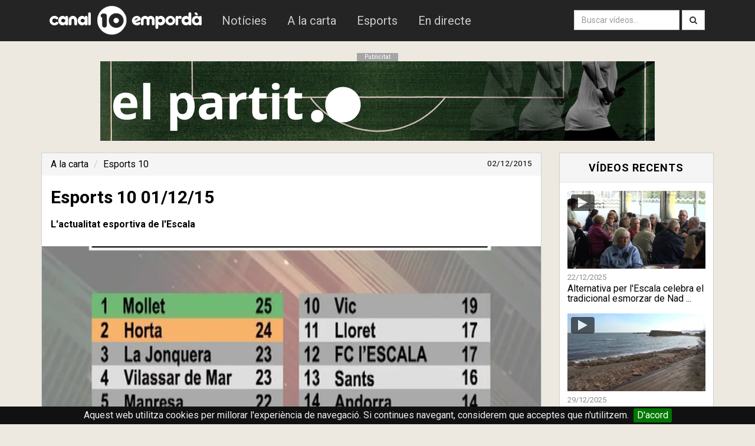

--- FILE ---
content_type: text/html; charset=utf-8
request_url: https://www.canal10.cat/video/13015-esports-10-01-12-15
body_size: 4274
content:
<!doctype html>
<html lang="ca">
<head>
	<meta http-equiv="Content-Type" content="text/html; charset=utf-8" />
	<meta http-equiv="X-UA-Compatible" content="IE=edge">
	<meta name="robots" content="INDEX, FOLLOW">
	<meta name="path" content="/video/13015-esports-10-01-12-15">
	<base href="https://www.canal10.cat/">
	<link rel="stylesheet" type="text/css" href="css/bootstrap.min.css?d=250122">
	<link rel="stylesheet" type="text/css" href="css/font-awesome.min.css">
	<link rel="stylesheet" href="css/stylesheet.css" type="text/css" charset="utf-8" />
	<link rel="stylesheet" href="css/jquery.cookiebar.css" type="text/css" charset="utf-8" />
	<meta property="fb:pages" content="109539177501" />

	<link href="//fonts.googleapis.com/css?family=Roboto:100italic,100,300italic,300,400italic,400,500italic,500,700italic,700,900italic,900" rel="stylesheet" type="text/css">
	<script src="//ajax.googleapis.com/ajax/libs/jquery/1.10.2/jquery.min.js"></script>
	<script type="text/javascript" src="js/bootstrap.min.js"></script>
	<!--[if lt IE 9]>
	  <script src="js/html5shiv.js"></script>
	  <script src="js/respond.min.js"></script>
	<![endif]-->
	<link href="favicon.ico" rel="shortcut icon" type="image/vnd.microsoft.icon" />
	<meta name="viewport" content="width=device-width, initial-scale=1.0,maximum-scale=1.0">
<title>Esports 10 01/12/15 - Canal 10 Empordà</title>
<meta name="keywords" content="actualitat,esportiva,escala">
<meta name="description" content="L'actualitat esportiva de l'Escala">
<meta property="og:title" content="Esports 10 01/12/15" />
<meta property="og:description" content="L'actualitat esportiva de l'Escala" />
<meta property="og:image" content="https://i.vimeocdn.com/video/546282691-0c8e4c360faeca7f4dd9c939a1ac74c393c02771624816fb4dd8b37dc92a8f6e-d_600x315" />
<meta property="og:image:type" content="image/jpeg" />
<meta property="og:image:width" content="210" />
<meta property="og:image:height" content="210" />
<meta property="og:type" content="video.tv_show" />
<meta property="og:url" content="https://www.canal10.cat/video/13015-esports-10-01-12-15" />
<meta property="fb:app_id" content="136460303045197" />

<meta name="twitter:card" content="player" />
<!-- Fi zona variable
<meta name="twitter:player" content="https://www.canal10.cat/video-embed/13015-esports-10-01-12-15" />
<meta name="twitter:player:width" content="995" />
<meta name="twitter:player:height" content="559" /> -->
<meta name="twitter:card" content="player" />
<meta name="twitter:site" content="@canal10cat" />
<meta name="twitter:title" content="Esports 10 01/12/15" />
<meta name="twitter:description" content="L'actualitat esportiva de l'Escala" />
<meta name="twitter:image" content="https://i.vimeocdn.com/video/546282691-0c8e4c360faeca7f4dd9c939a1ac74c393c02771624816fb4dd8b37dc92a8f6e-d_600x315" />
<meta name="twitter:url" content="https://www.canal10.cat/video/13015-esports-10-01-12-15" />
<link rel="amphtml" href="https://www.canal10.cat/amp/video/13015-esports-10-01-12-15" />

	<script src="//f.vimeocdn.com/js/froogaloop2.min.js"></script>

		<script type="application/ld+json">
	{
	  "@context": "http://schema.org",
	  "@type": "VideoObject",
	  "name": "Esports 10 01/12/15",
	  "description": "L'actualitat esportiva de l'Escala",
	  "thumbnailUrl": "https://i.vimeocdn.com/video/546282691-0c8e4c360faeca7f4dd9c939a1ac74c393c02771624816fb4dd8b37dc92a8f6e-d_160x90",
	  "uploadDate": "2015-12-02T13:18:18+01:00",
	  "duration": "T51M51S"
	}
	</script>
		<script type="application/ld+json">
	{
	  "@context": "http://schema.org",
	  "@type": "BreadcrumbList",
	  "itemListElement": [{
	    "@type": "ListItem",
	    "position": 1,
	    "item": {
	      "@id": "https://www.canal10.cat/alacarta",
	      "name": "A la carta"
	    }
	  },{
	    "@type": "ListItem",
	    "position": 2,
	    "item": {
	      "@id": "https://www.canal10.cat/programa/esports-10",
	      "name": "Esports 10"
	    }
	  }]
	}
	</script>
</head>
<body>
<script>
 (function(i,s,o,g,r,a,m){i['GoogleAnalyticsObject']=r;i[r]=i[r]||function(){
  (i[r].q=i[r].q||[]).push(arguments)},i[r].l=1*new Date();a=s.createElement(o),
  m=s.getElementsByTagName(o)[0];a.async=1;a.src=g;m.parentNode.insertBefore(a,m)
  })(window,document,'script','//www.google-analytics.com/analytics.js','ga');

  ga('create', 'UA-12383762-1', 'auto');
  ga('send', 'pageview');
</script>
<nav class="navbar navbar-default" role="navigation">
<div class="container">
  <div class="navbar-header">
     <button class = "navbar-toggle" data-toggle = "collapse" data-target = ".navbar-collapse">
      <span class="sr-only">Obrir menú</span>
      <span class="icon-bar"></span>
      <span class="icon-bar"></span>
      <span class="icon-bar"></span>
    </button>
        <a class="navbar-brand" href="/"><img src="img/logocom.png"  alt="Canal 10 Empordà"/></a>

  </div>

  <div class="collapse navbar-collapse navbar-ex1-collapse">
    <ul class="nav navbar-nav" style="padding-top:10px; padding-bottom:10px;">
      <li id="noticies"><a href="programa/10noticies">Notícies</a></li>
      <li id="alacarta"><a href="alacarta">A la carta</a></li>
      <li id="esports"><a href="esports10">Esports</a></li>
      <li id="endirecte"><a href="endirecte">En directe</a></li>
    </ul>
  <div  class="hidden-lg">
	<form class="navbar-form navbar-left" method="get" action="cerca/">
			<div class="input-group">
		        <input id="textcerca" class="form-control" type="search" name="q" placeholder="Introdueix el text a cercar...">
      <span class="input-group-btn">
		        <button type="submit" class="btn btn-default">Cerca</button>
      </span>
    </div>
    	</form>
	</div>
    <ul class="nav navbar-nav navbar-right visible-lg" style="padding-top:9px;">
      <form class="navbar-form navbar-left" method="get" action="cerca/">
      <div class="form-group">
        <input type="text" class="form-control" name="q" placeholder="Buscar vídeos...">
      </div>
      <button type="submit" type="submit" class="btn btn-default"><i class="fa fa-search"></i></button>
    </form>
        </ul>
  </div><!-- /.navbar-collapse -->
  </div>
</nav>

<div class="margedalt"></div>

<div class="container">

<div class="anunci">
<div class="pubtext">Publicitat</div><a id="anuncim" href="https://www.canal10.cat/programa/el-partit" target="_blank"><img src="img/upload/EL PARTIT.png" alt="Publicitat"/></a>

</div>
	
<div class="margedalt"></div>
<div class="row">
  <div class="col-md-9">
<div class="panel panel-default">

<ol class="breadcrumb">
  <li><a href="alacarta">A la carta</a></li>
  <li class="active"><a href="programa/esports-10">Esports 10</a></li>
  <small class="pull-right">02/12/2015</small>
</ol>
 <h2 style="padding-left:15px;">Esports 10 01/12/15</h2>
<p class="paragraf">
<b>L'actualitat esportiva de l'Escala</b></p>
  		<div class="contvideo">
		   	<div class="videoWrapper">
		  		<iframe id="iframevimeo" src="//player.vimeo.com/video/147571839?api=1&player_id=iframevimeo" frameborder="0" webkitAllowFullScreen mozallowfullscreen allowFullScreen></iframe>		</div>
  		</div>

  <div class="panel-footer">  <div class="fb-like" style="top: -5px;" data-href="https://www.canal10.cat:443/video/13015-esports-10-01-12-15" data-colorscheme="light" data-layout="button_count" data-action="like" data-send="false"></div>&nbsp;&nbsp;&nbsp;&nbsp;<div class="g-plusone" data-size="medium"></div><a href="https://twitter.com/share" class="twitter-share-button" data-via="canal10emporda" data-lang="es" data-dnt="true" data-count="horizontal">Twittear</a></div>
 <!-- <div class="panel-heading">
    <h3 class="panel-title">Comentaris del vídeo</h3>
  </div>-->
  <div class="panel-body">
  <style>
  #footer {
	  display: none;
  }
.image-caption {
    color: gray;
    position: relative;
    top: -18px;
    text-align: center;
    display: block;
}
  .video-text p {
	font-size: 1.6rem;
    line-height: 1.618;
  }
  .video-text p a {
	color: #2d556d;
    text-decoration: underline;
  }
  .video-text {
	padding: 15px;
  }
  .video-text .image.image-stretched {
	width: 100%;
  }
  .video-text .image.image-max-75 {
    max-width: 75%;
   }
.video-text .image.image-max-50 {
    max-width: 50%;
   }
.video-text .image.image-max-25 {
    max-width: 25%;
   }
  .video-text .image {
	margin: 20px auto;
    display: block;
	max-width: 100%;
  }
  </style>
 <div id="disqus_thread" style="padding:10px;"></div>

      </div>
</div>

</div>
  <div class="col-md-3">
  <div class="panel panel-default">
  <div class="panel-heading">
    <h3 class="panel-title">Vídeos recents</h3>
  </div>
  <div class="panel-body">

<ul class="list-unstyled video-list-thumbs row main">
<li class="col-lg-12 col-sm-12 col-xs-12">
			<a href="video/27458-alternativa-per-lescala-celebra-el-tradicional-esmorzar-de-nadal" title="Alternativa per l'Escala celebra el tradicional esmorzar de Nadal">
				<img src="https://i.vimeocdn.com/video/2098871047-9cd7b33283e77f76bad898523777c3678ab28437fcdae706df567060c90ca9e3-d_295x166?&r=pad&region=us" alt="Alternativa per l'Escala celebra el tradicional esmorzar de Nadal" class="img-responsive" height="130px" />
				<span>22/12/2025</span>
				<h2>Alternativa per l'Escala celebra el tradicional esmorzar de Nad ...</h2>
				<i class="fa fa-play"></i>
			</a>
		</li><li class="col-lg-12 col-sm-12 col-xs-12">
			<a href="video/27475-la-llevantada-deixa-registres-donades-de-8-metres-i-murs-a-la-vista" title="La Llevantada deixa registres d'onades de 8 metres i murs a la vista">
				<img src="https://i.vimeocdn.com/video/2100860979-170a1788269b1fac36f1aaac02e5d2d02d6947d3bfd34a480efddf72483dee62-d_295x166?&r=pad&region=us" alt="La Llevantada deixa registres d'onades de 8 metres i murs a la vista" class="img-responsive" height="130px" />
				<span>29/12/2025</span>
				<h2>La Llevantada deixa registres d'onades de 8 metres i murs a la  ...</h2>
				<i class="fa fa-play"></i>
			</a>
		</li><li class="col-lg-12 col-sm-12 col-xs-12">
			<a href="video/27469-cal-ampliar-el-tanatori-de-lescala" title="Cal ampliar el tanatori de l'Escala">
				<img src="https://i.vimeocdn.com/video/2099299246-9bc6d43de1c37d9c2305f6ab7654f4bca3044f9259b6f3d2ae65b30bd6972586-d_295x166?&r=pad&region=us" alt="Cal ampliar el tanatori de l'Escala" class="img-responsive" height="130px" />
				<span>23/12/2025</span>
				<h2>Cal ampliar el tanatori de l'Escala</h2>
				<i class="fa fa-play"></i>
			</a>
		</li></ul></div>

</div>


 <div class="pubtext">Publicitat</div><div class="anuncid"><a id="anuncid" href="https://canalsalut.gencat.cat/ca/salut-a-z/m/mascareta/" target="_blank"><img src="img/upload/MASCARTES.png" alt=""/></a></div></div>
</div>
</div>
<div id="fb-root"></div>
  <script src="js/videop.js"></script>
    <script type="text/javascript">
        /* * * CONFIGURATION VARIABLES: EDIT BEFORE PASTING INTO YOUR WEBPAGE * * */
      /*  var disqus_shortname = 'canal10'; // required: replace example with your forum shortname

        /* * * DON'T EDIT BELOW THIS LINE * * */
        /*
        (function() {
            var dsq = document.createElement('script'); dsq.type = 'text/javascript'; dsq.async = true;
            dsq.src = '//' + disqus_shortname + '.disqus.com/embed.js';
            (document.getElementsByTagName('head')[0] || document.getElementsByTagName('body')[0]).appendChild(dsq);
        })();*/
    </script>
<script>(function(d, s, id) {
  var js, fjs = d.getElementsByTagName(s)[0];
  if (d.getElementById(id)) return;
  js = d.createElement(s); js.id = id;
  js.src = "//connect.facebook.net/ca_ES/all.js#xfbml=1&appId=495174573887619";
  fjs.parentNode.insertBefore(js, fjs);
}(document, 'script', 'facebook-jssdk'));</script>
<script>!function(d,s,id){var js,fjs=d.getElementsByTagName(s)[0],p=/^http:/.test(d.location)?'http':'https';if(!d.getElementById(id)){js=d.createElement(s);js.id=id;js.src=p+'://platform.twitter.com/widgets.js';fjs.parentNode.insertBefore(js,fjs);}}(document, 'script', 'twitter-wjs');</script>
<script type="text/javascript">
  window.___gcfg = {lang: 'ca'};

  (function() {
    var po = document.createElement('script'); po.type = 'text/javascript'; po.async = true;
    po.src = 'https://apis.google.com/js/plusone.js';
    var s = document.getElementsByTagName('script')[0]; s.parentNode.insertBefore(po, s);
  })();
</script>
<style>
    .fb_iframe_widget iframe {
        width: fit-content !important;
    }
</style>
<!-- Fi zona variable -->
</div>
 <div class="contenidorf">
 <div class="container">
 <div class="row">
 <div class="col-md-3 footerlink">
 <h3>canal10.cat</h3>
  <footerlink>
<a href="programa/10noticies">Notícies</a>
<a href="esports10">Esports</a>
<a href="endirecte">En directe</a>
 </div>
  <div class="col-md-3 footerlink">
 <h3>Televisió</h3>
<a href="publicitat">Publicitat</a>
<a href="programacio">Programació</a>
<a href="sintonitzans">Sintonitza'ns</a>
 </div>
  <div class="col-md-3 footerlink">
 <h3>Ràdio</h3>
<a href="http://www.radiolescala.cat/programes" target="_blank">Programes</a>
<a href="http://www.radiolescala.cat/programacioradio" target="_blank">Programació</a>
<a href="http://www.radiolescala.cat/endirecte/" target="_blank">En directe</a>
 </footerlink> </div>  
 <div class="col-md-3 footerlink">
<a href="https://facebook.com/canal10emporda" target="_blank"><i class="fa fa-facebook-square"></i> Facebook</a>
<a href="https://www.instagram.com/canal10emporda/" rel="publisher" target="_blank"><i class="fa fa-instagram"></i> Instagram</a>
<a href="https://twitter.com/canal10emporda" target="_blank"><i class="fa fa-twitter-square"></i> Twitter</a>
<a href="rss.php" target="_blank"><i class="fa fa-rss-square"></i> RSS</a>
 </div>

 </div>
   <br><br>
<div style="color:#EBEBEB">© 2026 canal10.cat - <a href="avislegal" style="color:white;">Avís legal</a> - <a href="contacte" style="color:white;">Contactar</a><a href="https://www.marcpages.net" target="_blank"><img class="creat-per" src="img/marc-pages.svg" title="Creat per Marc Pagès"></a></div>
 </div>
	<script type="text/javascript" src="js/jquery.cookiebar2.js"></script>
 
 </div>
 <div id="outdated"></div>
 <script>
	 $.cookieBar();

 	$('#anuncid').on('click', function() {
	 	enllac = $(this).attr('href');
 		ga('send', 'event', 'BannerDreta', 'click', enllac);
	});
	$('#anuncim').on('click', function() {
	 	enllac = $(this).attr('href');
 		ga('send', 'event', 'BannerDalt', 'click', enllac);
	});  
	$('#actualizarClic').on('click', function() {
	 	enllac = $(this).attr('href');
 		ga('send', 'event', 'ActualizarNavegador', 'click', enllac);
	});                
 </script>
</body>

</html>


--- FILE ---
content_type: text/html; charset=UTF-8
request_url: https://player.vimeo.com/video/147571839?api=1&player_id=iframevimeo
body_size: 6566
content:
<!DOCTYPE html>
<html lang="en">
<head>
  <meta charset="utf-8">
  <meta name="viewport" content="width=device-width,initial-scale=1,user-scalable=yes">
  
  <link rel="canonical" href="https://player.vimeo.com/video/147571839">
  <meta name="googlebot" content="noindex,indexifembedded">
  
  
  <title>Esports 10 01/12/15 on Vimeo</title>
  <style>
      body, html, .player, .fallback {
          overflow: hidden;
          width: 100%;
          height: 100%;
          margin: 0;
          padding: 0;
      }
      .fallback {
          
              background-color: transparent;
          
      }
      .player.loading { opacity: 0; }
      .fallback iframe {
          position: fixed;
          left: 0;
          top: 0;
          width: 100%;
          height: 100%;
      }
  </style>
  <link rel="modulepreload" href="https://f.vimeocdn.com/p/4.46.25/js/player.module.js" crossorigin="anonymous">
  <link rel="modulepreload" href="https://f.vimeocdn.com/p/4.46.25/js/vendor.module.js" crossorigin="anonymous">
  <link rel="preload" href="https://f.vimeocdn.com/p/4.46.25/css/player.css" as="style">
</head>

<body>


<div class="vp-placeholder">
    <style>
        .vp-placeholder,
        .vp-placeholder-thumb,
        .vp-placeholder-thumb::before,
        .vp-placeholder-thumb::after {
            position: absolute;
            top: 0;
            bottom: 0;
            left: 0;
            right: 0;
        }
        .vp-placeholder {
            visibility: hidden;
            width: 100%;
            max-height: 100%;
            height: calc(576 / 1024 * 100vw);
            max-width: calc(1024 / 576 * 100vh);
            margin: auto;
        }
        .vp-placeholder-carousel {
            display: none;
            background-color: #000;
            position: absolute;
            left: 0;
            right: 0;
            bottom: -60px;
            height: 60px;
        }
    </style>

    

    
        <style>
            .vp-placeholder-thumb {
                overflow: hidden;
                width: 100%;
                max-height: 100%;
                margin: auto;
            }
            .vp-placeholder-thumb::before,
            .vp-placeholder-thumb::after {
                content: "";
                display: block;
                filter: blur(7px);
                margin: 0;
                background: url(https://i.vimeocdn.com/video/546282691-0c8e4c360faeca7f4dd9c939a1ac74c393c02771624816fb4dd8b37dc92a8f6e-d?mw=80&q=85) 50% 50% / contain no-repeat;
            }
            .vp-placeholder-thumb::before {
                 
                margin: -30px;
            }
        </style>
    

    <div class="vp-placeholder-thumb"></div>
    <div class="vp-placeholder-carousel"></div>
    <script>function placeholderInit(t,h,d,s,n,o){var i=t.querySelector(".vp-placeholder"),v=t.querySelector(".vp-placeholder-thumb");if(h){var p=function(){try{return window.self!==window.top}catch(a){return!0}}(),w=200,y=415,r=60;if(!p&&window.innerWidth>=w&&window.innerWidth<y){i.style.bottom=r+"px",i.style.maxHeight="calc(100vh - "+r+"px)",i.style.maxWidth="calc("+n+" / "+o+" * (100vh - "+r+"px))";var f=t.querySelector(".vp-placeholder-carousel");f.style.display="block"}}if(d){var e=new Image;e.onload=function(){var a=n/o,c=e.width/e.height;if(c<=.95*a||c>=1.05*a){var l=i.getBoundingClientRect(),g=l.right-l.left,b=l.bottom-l.top,m=window.innerWidth/g*100,x=window.innerHeight/b*100;v.style.height="calc("+e.height+" / "+e.width+" * "+m+"vw)",v.style.maxWidth="calc("+e.width+" / "+e.height+" * "+x+"vh)"}i.style.visibility="visible"},e.src=s}else i.style.visibility="visible"}
</script>
    <script>placeholderInit(document,  false ,  true , "https://i.vimeocdn.com/video/546282691-0c8e4c360faeca7f4dd9c939a1ac74c393c02771624816fb4dd8b37dc92a8f6e-d?mw=80\u0026q=85",  1024 ,  576 );</script>
</div>

<div id="player" class="player"></div>
<script>window.playerConfig = {"cdn_url":"https://f.vimeocdn.com","vimeo_api_url":"api.vimeo.com","request":{"files":{"dash":{"cdns":{"akfire_interconnect_quic":{"avc_url":"https://vod-adaptive-ak.vimeocdn.com/exp=1768856314~acl=%2F5599d9eb-8eff-47ee-88f3-46f41234d765%2Fpsid%3Dfef02e004410730c0775f36fbb7a605c9924764394d293a6ad1ff9ad53b36cd3%2F%2A~hmac=ec066dc0e505593235feba6210f942ebbfe349a8c21acfa18afd728552d1cf1f/5599d9eb-8eff-47ee-88f3-46f41234d765/psid=fef02e004410730c0775f36fbb7a605c9924764394d293a6ad1ff9ad53b36cd3/v2/playlist/av/primary/playlist.json?omit=av1-hevc\u0026pathsig=8c953e4f~xhnLBcxolrE8S1uQIrxBl2WsZuWzo_WLNuxuvfEZxl4\u0026r=dXM%3D\u0026rh=3RkQEo","origin":"gcs","url":"https://vod-adaptive-ak.vimeocdn.com/exp=1768856314~acl=%2F5599d9eb-8eff-47ee-88f3-46f41234d765%2Fpsid%3Dfef02e004410730c0775f36fbb7a605c9924764394d293a6ad1ff9ad53b36cd3%2F%2A~hmac=ec066dc0e505593235feba6210f942ebbfe349a8c21acfa18afd728552d1cf1f/5599d9eb-8eff-47ee-88f3-46f41234d765/psid=fef02e004410730c0775f36fbb7a605c9924764394d293a6ad1ff9ad53b36cd3/v2/playlist/av/primary/playlist.json?pathsig=8c953e4f~xhnLBcxolrE8S1uQIrxBl2WsZuWzo_WLNuxuvfEZxl4\u0026r=dXM%3D\u0026rh=3RkQEo"},"fastly_skyfire":{"avc_url":"https://skyfire.vimeocdn.com/1768856314-0x691be655fc52f97f38f276afca9c02ae8081ad7c/5599d9eb-8eff-47ee-88f3-46f41234d765/psid=fef02e004410730c0775f36fbb7a605c9924764394d293a6ad1ff9ad53b36cd3/v2/playlist/av/primary/playlist.json?omit=av1-hevc\u0026pathsig=8c953e4f~xhnLBcxolrE8S1uQIrxBl2WsZuWzo_WLNuxuvfEZxl4\u0026r=dXM%3D\u0026rh=3RkQEo","origin":"gcs","url":"https://skyfire.vimeocdn.com/1768856314-0x691be655fc52f97f38f276afca9c02ae8081ad7c/5599d9eb-8eff-47ee-88f3-46f41234d765/psid=fef02e004410730c0775f36fbb7a605c9924764394d293a6ad1ff9ad53b36cd3/v2/playlist/av/primary/playlist.json?pathsig=8c953e4f~xhnLBcxolrE8S1uQIrxBl2WsZuWzo_WLNuxuvfEZxl4\u0026r=dXM%3D\u0026rh=3RkQEo"}},"default_cdn":"akfire_interconnect_quic","separate_av":true,"streams":[{"profile":"113","id":"bc3d5fe7-7142-47df-83ea-215a90d220b6","fps":25,"quality":"540p"},{"profile":"112","id":"c2d99b7d-edd8-41fc-9de8-d25521898f93","fps":25,"quality":"360p"},{"profile":"116","id":"acf53bbb-ddbc-466e-ba55-b92c2ee128dc","fps":25,"quality":"240p"}],"streams_avc":[{"profile":"116","id":"acf53bbb-ddbc-466e-ba55-b92c2ee128dc","fps":25,"quality":"240p"},{"profile":"113","id":"bc3d5fe7-7142-47df-83ea-215a90d220b6","fps":25,"quality":"540p"},{"profile":"112","id":"c2d99b7d-edd8-41fc-9de8-d25521898f93","fps":25,"quality":"360p"}]},"hls":{"cdns":{"akfire_interconnect_quic":{"avc_url":"https://vod-adaptive-ak.vimeocdn.com/exp=1768856314~acl=%2F5599d9eb-8eff-47ee-88f3-46f41234d765%2Fpsid%3Dfef02e004410730c0775f36fbb7a605c9924764394d293a6ad1ff9ad53b36cd3%2F%2A~hmac=ec066dc0e505593235feba6210f942ebbfe349a8c21acfa18afd728552d1cf1f/5599d9eb-8eff-47ee-88f3-46f41234d765/psid=fef02e004410730c0775f36fbb7a605c9924764394d293a6ad1ff9ad53b36cd3/v2/playlist/av/primary/playlist.m3u8?omit=av1-hevc-opus\u0026pathsig=8c953e4f~TGYxKHo_ampCuEoMrzKTJpFS74uEam1Hnz1tnVPJiCg\u0026r=dXM%3D\u0026rh=3RkQEo\u0026sf=fmp4","origin":"gcs","url":"https://vod-adaptive-ak.vimeocdn.com/exp=1768856314~acl=%2F5599d9eb-8eff-47ee-88f3-46f41234d765%2Fpsid%3Dfef02e004410730c0775f36fbb7a605c9924764394d293a6ad1ff9ad53b36cd3%2F%2A~hmac=ec066dc0e505593235feba6210f942ebbfe349a8c21acfa18afd728552d1cf1f/5599d9eb-8eff-47ee-88f3-46f41234d765/psid=fef02e004410730c0775f36fbb7a605c9924764394d293a6ad1ff9ad53b36cd3/v2/playlist/av/primary/playlist.m3u8?omit=opus\u0026pathsig=8c953e4f~TGYxKHo_ampCuEoMrzKTJpFS74uEam1Hnz1tnVPJiCg\u0026r=dXM%3D\u0026rh=3RkQEo\u0026sf=fmp4"},"fastly_skyfire":{"avc_url":"https://skyfire.vimeocdn.com/1768856314-0x691be655fc52f97f38f276afca9c02ae8081ad7c/5599d9eb-8eff-47ee-88f3-46f41234d765/psid=fef02e004410730c0775f36fbb7a605c9924764394d293a6ad1ff9ad53b36cd3/v2/playlist/av/primary/playlist.m3u8?omit=av1-hevc-opus\u0026pathsig=8c953e4f~TGYxKHo_ampCuEoMrzKTJpFS74uEam1Hnz1tnVPJiCg\u0026r=dXM%3D\u0026rh=3RkQEo\u0026sf=fmp4","origin":"gcs","url":"https://skyfire.vimeocdn.com/1768856314-0x691be655fc52f97f38f276afca9c02ae8081ad7c/5599d9eb-8eff-47ee-88f3-46f41234d765/psid=fef02e004410730c0775f36fbb7a605c9924764394d293a6ad1ff9ad53b36cd3/v2/playlist/av/primary/playlist.m3u8?omit=opus\u0026pathsig=8c953e4f~TGYxKHo_ampCuEoMrzKTJpFS74uEam1Hnz1tnVPJiCg\u0026r=dXM%3D\u0026rh=3RkQEo\u0026sf=fmp4"}},"default_cdn":"akfire_interconnect_quic","separate_av":true},"progressive":[{"profile":"116","width":480,"height":270,"mime":"video/mp4","fps":25,"url":"https://vod-progressive-ak.vimeocdn.com/exp=1768856314~acl=%2Fvimeo-transcode-storage-prod-us-west1-h264-360p%2F01%2F4514%2F5%2F147571839%2F447723119.mp4~hmac=540f885e68e4d7a297423fb6f68f964303c690cbdeba53dd491a2075114bdf85/vimeo-transcode-storage-prod-us-west1-h264-360p/01/4514/5/147571839/447723119.mp4","cdn":"akamai_interconnect","quality":"240p","id":"acf53bbb-ddbc-466e-ba55-b92c2ee128dc","origin":"gcs"},{"profile":"113","width":1024,"height":576,"mime":"video/mp4","fps":25,"url":"https://vod-progressive-ak.vimeocdn.com/exp=1768856314~acl=%2Fvimeo-transcode-storage-prod-us-central1-h264-720p%2F01%2F4514%2F5%2F147571839%2F447723118.mp4~hmac=d4b7773a891502ada1a59e1287bf926acbb5481ad9ac66bc377d2d1b35305823/vimeo-transcode-storage-prod-us-central1-h264-720p/01/4514/5/147571839/447723118.mp4","cdn":"akamai_interconnect","quality":"540p","id":"bc3d5fe7-7142-47df-83ea-215a90d220b6","origin":"gcs"},{"profile":"112","width":640,"height":360,"mime":"video/mp4","fps":25,"url":"https://vod-progressive-ak.vimeocdn.com/exp=1768856314~acl=%2Fvimeo-transcode-storage-prod-us-east1-h264-540p%2F01%2F4514%2F5%2F147571839%2F447723114.mp4~hmac=55f277debc156e6ceeaf810b6d5b06e0a0b86c823753916e1335f2b5741d0a37/vimeo-transcode-storage-prod-us-east1-h264-540p/01/4514/5/147571839/447723114.mp4","cdn":"akamai_interconnect","quality":"360p","id":"c2d99b7d-edd8-41fc-9de8-d25521898f93","origin":"gcs"}]},"file_codecs":{"av1":[],"avc":["acf53bbb-ddbc-466e-ba55-b92c2ee128dc","bc3d5fe7-7142-47df-83ea-215a90d220b6","c2d99b7d-edd8-41fc-9de8-d25521898f93"],"hevc":{"dvh1":[],"hdr":[],"sdr":[]}},"lang":"en","referrer":"https://www.canal10.cat/video/13015-esports-10-01-12-15","cookie_domain":".vimeo.com","signature":"6ce40e411debc68ea9e2e800bef03067","timestamp":1768843870,"expires":12444,"thumb_preview":{"url":"https://videoapi-sprites.vimeocdn.com/video-sprites/image/d4c373e3-9431-4bdd-b49e-a8030b753083.0.jpeg?ClientID=sulu\u0026Expires=1768847470\u0026Signature=46f0e6ac5cdad7f887f5c3ce434307470ea3a3d7","height":2880,"width":3000,"frame_height":240,"frame_width":300,"columns":10,"frames":120},"currency":"USD","session":"08fcf47ead6b6eba3f3fdd498a80b47682d54ee81768843870","cookie":{"volume":1,"quality":null,"hd":0,"captions":null,"transcript":null,"captions_styles":{"color":null,"fontSize":null,"fontFamily":null,"fontOpacity":null,"bgOpacity":null,"windowColor":null,"windowOpacity":null,"bgColor":null,"edgeStyle":null},"audio_language":null,"audio_kind":null,"qoe_survey_vote":0},"build":{"backend":"31e9776","js":"4.46.25"},"urls":{"js":"https://f.vimeocdn.com/p/4.46.25/js/player.js","js_base":"https://f.vimeocdn.com/p/4.46.25/js","js_module":"https://f.vimeocdn.com/p/4.46.25/js/player.module.js","js_vendor_module":"https://f.vimeocdn.com/p/4.46.25/js/vendor.module.js","locales_js":{"de-DE":"https://f.vimeocdn.com/p/4.46.25/js/player.de-DE.js","en":"https://f.vimeocdn.com/p/4.46.25/js/player.js","es":"https://f.vimeocdn.com/p/4.46.25/js/player.es.js","fr-FR":"https://f.vimeocdn.com/p/4.46.25/js/player.fr-FR.js","ja-JP":"https://f.vimeocdn.com/p/4.46.25/js/player.ja-JP.js","ko-KR":"https://f.vimeocdn.com/p/4.46.25/js/player.ko-KR.js","pt-BR":"https://f.vimeocdn.com/p/4.46.25/js/player.pt-BR.js","zh-CN":"https://f.vimeocdn.com/p/4.46.25/js/player.zh-CN.js"},"ambisonics_js":"https://f.vimeocdn.com/p/external/ambisonics.min.js","barebone_js":"https://f.vimeocdn.com/p/4.46.25/js/barebone.js","chromeless_js":"https://f.vimeocdn.com/p/4.46.25/js/chromeless.js","three_js":"https://f.vimeocdn.com/p/external/three.rvimeo.min.js","vuid_js":"https://f.vimeocdn.com/js_opt/modules/utils/vuid.min.js","hive_sdk":"https://f.vimeocdn.com/p/external/hive-sdk.js","hive_interceptor":"https://f.vimeocdn.com/p/external/hive-interceptor.js","proxy":"https://player.vimeo.com/static/proxy.html","css":"https://f.vimeocdn.com/p/4.46.25/css/player.css","chromeless_css":"https://f.vimeocdn.com/p/4.46.25/css/chromeless.css","fresnel":"https://arclight.vimeo.com/add/player-stats","player_telemetry_url":"https://arclight.vimeo.com/player-events","telemetry_base":"https://lensflare.vimeo.com"},"flags":{"plays":1,"dnt":0,"autohide_controls":0,"preload_video":"metadata_on_hover","qoe_survey_forced":0,"ai_widget":0,"ecdn_delta_updates":0,"disable_mms":0,"check_clip_skipping_forward":0},"country":"US","client":{"ip":"18.116.202.226"},"ab_tests":{"cross_origin_texttracks":{"group":"variant","track":false,"data":null}},"atid":"661442737.1768843870","ai_widget_signature":"68a2682d0a76739f1258529e1bc8818b5a6b55c5089a77319e6ae870bb5f0016_1768847470","config_refresh_url":"https://player.vimeo.com/video/147571839/config/request?atid=661442737.1768843870\u0026expires=12444\u0026referrer=https%3A%2F%2Fwww.canal10.cat%2Fvideo%2F13015-esports-10-01-12-15\u0026session=08fcf47ead6b6eba3f3fdd498a80b47682d54ee81768843870\u0026signature=6ce40e411debc68ea9e2e800bef03067\u0026time=1768843870\u0026v=1"},"player_url":"player.vimeo.com","video":{"id":147571839,"title":"Esports 10 01/12/15","width":1024,"height":576,"duration":3111,"url":"","share_url":"https://vimeo.com/147571839","embed_code":"\u003ciframe title=\"vimeo-player\" src=\"https://player.vimeo.com/video/147571839?h=49817a25cb\" width=\"640\" height=\"360\" frameborder=\"0\" referrerpolicy=\"strict-origin-when-cross-origin\" allow=\"autoplay; fullscreen; picture-in-picture; clipboard-write; encrypted-media; web-share\"   allowfullscreen\u003e\u003c/iframe\u003e","default_to_hd":0,"privacy":"disable","embed_permission":"whitelist","thumbnail_url":"https://i.vimeocdn.com/video/546282691-0c8e4c360faeca7f4dd9c939a1ac74c393c02771624816fb4dd8b37dc92a8f6e-d","owner":{"id":3486729,"name":"Canal 10 Empordà","img":"https://i.vimeocdn.com/portrait/486513_60x60?sig=e168994461059d5fe30b26684c8d7f57ef52c36c16d0ad1c3de998e4c2f55b6d\u0026v=1\u0026region=us","img_2x":"https://i.vimeocdn.com/portrait/486513_60x60?sig=e168994461059d5fe30b26684c8d7f57ef52c36c16d0ad1c3de998e4c2f55b6d\u0026v=1\u0026region=us","url":"https://vimeo.com/canal10cat","account_type":"pro"},"spatial":0,"live_event":null,"version":{"current":null,"available":[{"id":651632104,"file_id":447689720,"is_current":true}]},"unlisted_hash":null,"rating":{"id":3},"fps":25,"bypass_token":"eyJ0eXAiOiJKV1QiLCJhbGciOiJIUzI1NiJ9.eyJjbGlwX2lkIjoxNDc1NzE4MzksImV4cCI6MTc2ODg1NjM2NH0.89Y1QNMlKi2m472jETJYogRDbc_DNN2p4QjkYoTBKkk","channel_layout":"stereo","ai":0,"locale":""},"user":{"id":0,"team_id":0,"team_origin_user_id":0,"account_type":"none","liked":0,"watch_later":0,"owner":0,"mod":0,"logged_in":0,"private_mode_enabled":0,"vimeo_api_client_token":"eyJhbGciOiJIUzI1NiIsInR5cCI6IkpXVCJ9.eyJzZXNzaW9uX2lkIjoiMDhmY2Y0N2VhZDZiNmViYTNmM2ZkZDQ5OGE4MGI0NzY4MmQ1NGVlODE3Njg4NDM4NzAiLCJleHAiOjE3Njg4NTYzMTQsImFwcF9pZCI6MTE4MzU5LCJzY29wZXMiOiJwdWJsaWMgc3RhdHMifQ.JKFBnuqD2793CPx8NAVzVU5PZNQ07Z8SMx4HX9RLMSI"},"view":1,"vimeo_url":"vimeo.com","embed":{"audio_track":"","autoplay":0,"autopause":1,"dnt":0,"editor":0,"keyboard":1,"log_plays":1,"loop":0,"muted":0,"on_site":0,"texttrack":"","transparent":1,"outro":"nothing","playsinline":1,"quality":null,"player_id":"iframevimeo","api":null,"app_id":"","color":"00adef","color_one":"000000","color_two":"00adef","color_three":"ffffff","color_four":"000000","context":"embed.main","settings":{"auto_pip":1,"badge":0,"byline":0,"collections":0,"color":0,"force_color_one":0,"force_color_two":0,"force_color_three":0,"force_color_four":0,"embed":0,"fullscreen":1,"like":0,"logo":0,"playbar":1,"portrait":0,"pip":1,"share":0,"spatial_compass":0,"spatial_label":0,"speed":0,"title":0,"volume":1,"watch_later":0,"watch_full_video":1,"controls":1,"airplay":1,"audio_tracks":1,"chapters":1,"chromecast":1,"cc":1,"transcript":1,"quality":1,"play_button_position":0,"ask_ai":0,"skipping_forward":1,"debug_payload_collection_policy":"default"},"create_interactive":{"has_create_interactive":false,"viddata_url":""},"min_quality":null,"max_quality":null,"initial_quality":null,"prefer_mms":1}}</script>
<script>const fullscreenSupported="exitFullscreen"in document||"webkitExitFullscreen"in document||"webkitCancelFullScreen"in document||"mozCancelFullScreen"in document||"msExitFullscreen"in document||"webkitEnterFullScreen"in document.createElement("video");var isIE=checkIE(window.navigator.userAgent),incompatibleBrowser=!fullscreenSupported||isIE;window.noModuleLoading=!1,window.dynamicImportSupported=!1,window.cssLayersSupported=typeof CSSLayerBlockRule<"u",window.isInIFrame=function(){try{return window.self!==window.top}catch(e){return!0}}(),!window.isInIFrame&&/twitter/i.test(navigator.userAgent)&&window.playerConfig.video.url&&(window.location=window.playerConfig.video.url),window.playerConfig.request.lang&&document.documentElement.setAttribute("lang",window.playerConfig.request.lang),window.loadScript=function(e){var n=document.getElementsByTagName("script")[0];n&&n.parentNode?n.parentNode.insertBefore(e,n):document.head.appendChild(e)},window.loadVUID=function(){if(!window.playerConfig.request.flags.dnt&&!window.playerConfig.embed.dnt){window._vuid=[["pid",window.playerConfig.request.session]];var e=document.createElement("script");e.async=!0,e.src=window.playerConfig.request.urls.vuid_js,window.loadScript(e)}},window.loadCSS=function(e,n){var i={cssDone:!1,startTime:new Date().getTime(),link:e.createElement("link")};return i.link.rel="stylesheet",i.link.href=n,e.getElementsByTagName("head")[0].appendChild(i.link),i.link.onload=function(){i.cssDone=!0},i},window.loadLegacyJS=function(e,n){if(incompatibleBrowser){var i=e.querySelector(".vp-placeholder");i&&i.parentNode&&i.parentNode.removeChild(i);let a=`/video/${window.playerConfig.video.id}/fallback`;window.playerConfig.request.referrer&&(a+=`?referrer=${window.playerConfig.request.referrer}`),n.innerHTML=`<div class="fallback"><iframe title="unsupported message" src="${a}" frameborder="0"></iframe></div>`}else{n.className="player loading";var t=window.loadCSS(e,window.playerConfig.request.urls.css),r=e.createElement("script"),o=!1;r.src=window.playerConfig.request.urls.js,window.loadScript(r),r["onreadystatechange"in r?"onreadystatechange":"onload"]=function(){!o&&(!this.readyState||this.readyState==="loaded"||this.readyState==="complete")&&(o=!0,playerObject=new VimeoPlayer(n,window.playerConfig,t.cssDone||{link:t.link,startTime:t.startTime}))},window.loadVUID()}};function checkIE(e){e=e&&e.toLowerCase?e.toLowerCase():"";function n(r){return r=r.toLowerCase(),new RegExp(r).test(e);return browserRegEx}var i=n("msie")?parseFloat(e.replace(/^.*msie (\d+).*$/,"$1")):!1,t=n("trident")?parseFloat(e.replace(/^.*trident\/(\d+)\.(\d+).*$/,"$1.$2"))+4:!1;return i||t}
</script>
<script nomodule>
  window.noModuleLoading = true;
  var playerEl = document.getElementById('player');
  window.loadLegacyJS(document, playerEl);
</script>
<script type="module">try{import("").catch(()=>{})}catch(t){}window.dynamicImportSupported=!0;
</script>
<script type="module">if(!window.dynamicImportSupported||!window.cssLayersSupported){if(!window.noModuleLoading){window.noModuleLoading=!0;var playerEl=document.getElementById("player");window.loadLegacyJS(document,playerEl)}var moduleScriptLoader=document.getElementById("js-module-block");moduleScriptLoader&&moduleScriptLoader.parentElement.removeChild(moduleScriptLoader)}
</script>
<script type="module" id="js-module-block">if(!window.noModuleLoading&&window.dynamicImportSupported&&window.cssLayersSupported){const n=document.getElementById("player"),e=window.loadCSS(document,window.playerConfig.request.urls.css);import(window.playerConfig.request.urls.js_module).then(function(o){new o.VimeoPlayer(n,window.playerConfig,e.cssDone||{link:e.link,startTime:e.startTime}),window.loadVUID()}).catch(function(o){throw/TypeError:[A-z ]+import[A-z ]+module/gi.test(o)&&window.loadLegacyJS(document,n),o})}
</script>

<script type="application/ld+json">{"embedUrl":"https://player.vimeo.com/video/147571839?h=49817a25cb","thumbnailUrl":"https://i.vimeocdn.com/video/546282691-0c8e4c360faeca7f4dd9c939a1ac74c393c02771624816fb4dd8b37dc92a8f6e-d?f=webp","name":"Esports 10 01/12/15","description":"L''actualitat esportiva de l''Escala","duration":"PT3111S","uploadDate":"2015-12-02T05:21:04-05:00","@context":"https://schema.org/","@type":"VideoObject"}</script>

</body>
</html>


--- FILE ---
content_type: text/html; charset=utf-8
request_url: https://accounts.google.com/o/oauth2/postmessageRelay?parent=https%3A%2F%2Fwww.canal10.cat&jsh=m%3B%2F_%2Fscs%2Fabc-static%2F_%2Fjs%2Fk%3Dgapi.lb.en.OE6tiwO4KJo.O%2Fd%3D1%2Frs%3DAHpOoo_Itz6IAL6GO-n8kgAepm47TBsg1Q%2Fm%3D__features__
body_size: 161
content:
<!DOCTYPE html><html><head><title></title><meta http-equiv="content-type" content="text/html; charset=utf-8"><meta http-equiv="X-UA-Compatible" content="IE=edge"><meta name="viewport" content="width=device-width, initial-scale=1, minimum-scale=1, maximum-scale=1, user-scalable=0"><script src='https://ssl.gstatic.com/accounts/o/2580342461-postmessagerelay.js' nonce="5VTH82kVCGHhmTe9G6rgYw"></script></head><body><script type="text/javascript" src="https://apis.google.com/js/rpc:shindig_random.js?onload=init" nonce="5VTH82kVCGHhmTe9G6rgYw"></script></body></html>